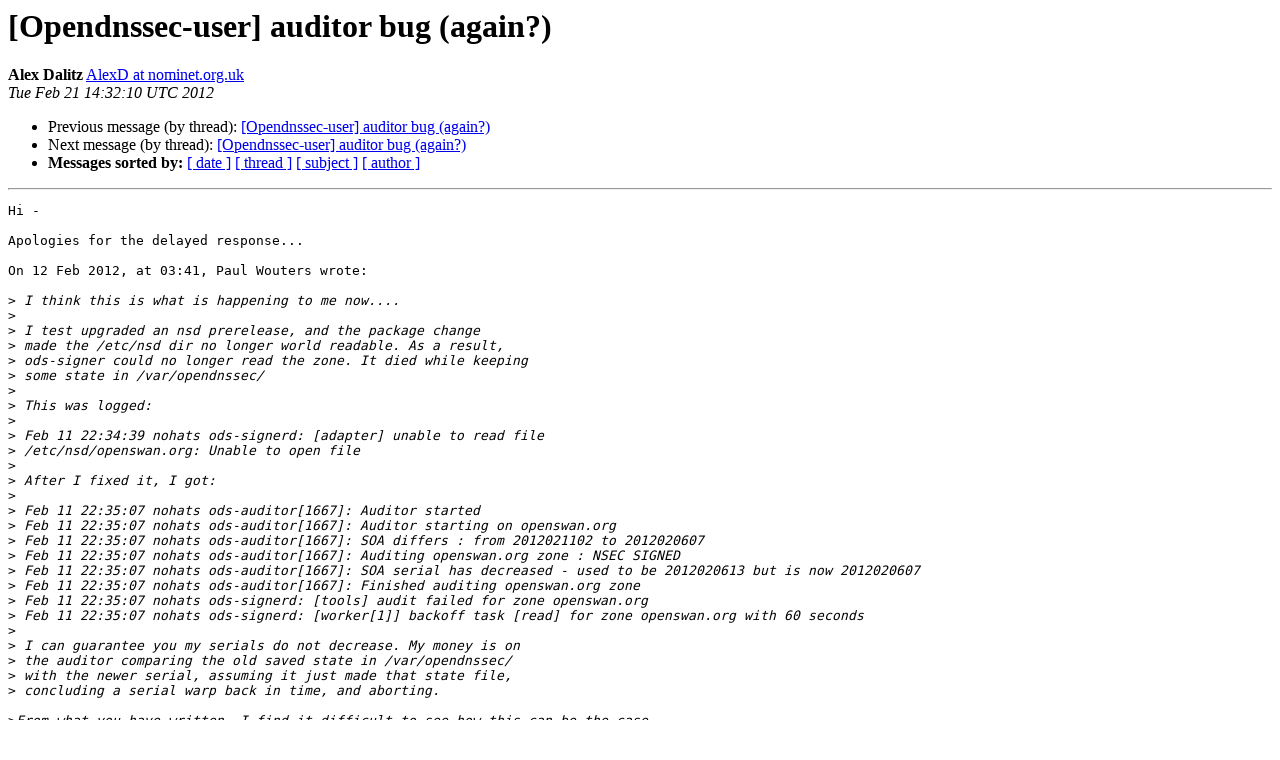

--- FILE ---
content_type: text/html
request_url: https://lists.opendnssec.org/pipermail/opendnssec-user/2012-February/001679.html
body_size: 5278
content:
<!DOCTYPE HTML PUBLIC "-//W3C//DTD HTML 4.01 Transitional//EN">
<HTML>
 <HEAD>
   <TITLE> [Opendnssec-user] auditor bug (again?)
   </TITLE>
   <LINK REL="Index" HREF="index.html" >
   <LINK REL="made" HREF="mailto:opendnssec-user%40lists.opendnssec.org?Subject=Re%3A%20%5BOpendnssec-user%5D%20auditor%20bug%20%28again%3F%29&In-Reply-To=%3C540F3794-9397-4FA7-9D6D-299A0A844817%40nominet.org.uk%3E">
   <META NAME="robots" CONTENT="index,nofollow">
   <style type="text/css">
       pre {
           white-space: pre-wrap;       /* css-2.1, curent FF, Opera, Safari */
           }
   </style>
   <META http-equiv="Content-Type" content="text/html; charset=us-ascii">
   <LINK REL="Previous"  HREF="001647.html">
   <LINK REL="Next"  HREF="001680.html">
 </HEAD>
 <BODY BGCOLOR="#ffffff">
   <H1>[Opendnssec-user] auditor bug (again?)</H1>
    <B>Alex Dalitz</B> 
    <A HREF="mailto:opendnssec-user%40lists.opendnssec.org?Subject=Re%3A%20%5BOpendnssec-user%5D%20auditor%20bug%20%28again%3F%29&In-Reply-To=%3C540F3794-9397-4FA7-9D6D-299A0A844817%40nominet.org.uk%3E"
       TITLE="[Opendnssec-user] auditor bug (again?)">AlexD at nominet.org.uk
       </A><BR>
    <I>Tue Feb 21 14:32:10 UTC 2012</I>
    <P><UL>
        <LI>Previous message (by thread): <A HREF="001647.html">[Opendnssec-user] auditor bug (again?)
</A></li>
        <LI>Next message (by thread): <A HREF="001680.html">[Opendnssec-user] auditor bug (again?)
</A></li>
         <LI> <B>Messages sorted by:</B> 
              <a href="date.html#1679">[ date ]</a>
              <a href="thread.html#1679">[ thread ]</a>
              <a href="subject.html#1679">[ subject ]</a>
              <a href="author.html#1679">[ author ]</a>
         </LI>
       </UL>
    <HR>  
<!--beginarticle-->
<PRE>Hi - 

Apologies for the delayed response...

On 12 Feb 2012, at 03:41, Paul Wouters wrote:

&gt;<i> I think this is what is happening to me now....
</I>&gt;<i> 
</I>&gt;<i> I test upgraded an nsd prerelease, and the package change
</I>&gt;<i> made the /etc/nsd dir no longer world readable. As a result,
</I>&gt;<i> ods-signer could no longer read the zone. It died while keeping
</I>&gt;<i> some state in /var/opendnssec/
</I>&gt;<i> 
</I>&gt;<i> This was logged:
</I>&gt;<i> 
</I>&gt;<i> Feb 11 22:34:39 nohats ods-signerd: [adapter] unable to read file
</I>&gt;<i> /etc/nsd/openswan.org: Unable to open file
</I>&gt;<i> 
</I>&gt;<i> After I fixed it, I got:
</I>&gt;<i> 
</I>&gt;<i> Feb 11 22:35:07 nohats ods-auditor[1667]: Auditor started
</I>&gt;<i> Feb 11 22:35:07 nohats ods-auditor[1667]: Auditor starting on openswan.org
</I>&gt;<i> Feb 11 22:35:07 nohats ods-auditor[1667]: SOA differs : from 2012021102 to 2012020607
</I>&gt;<i> Feb 11 22:35:07 nohats ods-auditor[1667]: Auditing openswan.org zone : NSEC SIGNED
</I>&gt;<i> Feb 11 22:35:07 nohats ods-auditor[1667]: SOA serial has decreased - used to be 2012020613 but is now 2012020607
</I>&gt;<i> Feb 11 22:35:07 nohats ods-auditor[1667]: Finished auditing openswan.org zone
</I>&gt;<i> Feb 11 22:35:07 nohats ods-signerd: [tools] audit failed for zone openswan.org
</I>&gt;<i> Feb 11 22:35:07 nohats ods-signerd: [worker[1]] backoff task [read] for zone openswan.org with 60 seconds
</I>&gt;<i> 
</I>&gt;<i> I can guarantee you my serials do not decrease. My money is on
</I>&gt;<i> the auditor comparing the old saved state in /var/opendnssec/
</I>&gt;<i> with the newer serial, assuming it just made that state file,
</I>&gt;<i> concluding a serial warp back in time, and aborting.
</I>
&gt;<i>From what you have written, I find it difficult to see how this can be the case.
</I>
The auditor is only run by the signer _after_ the zone has been signed. The auditor only saves state in /var/opendnssec/tmp/ when it runs. If it doesn't run, then it can't save state.

Is there any chance that the auditor was run manually after the package change?

Are you able to send the contents and timestamps of the openswan.org files in /var/opendnssec/tmp/, please?

Thanks,


Alex.


&gt;<i> 
</I>&gt;<i> If so, it should really clean out those state files and start from
</I>&gt;<i> scratch, instead of bailing out.
</I>&gt;<i> 
</I>&gt;<i> Paul
</I>&gt;<i> _______________________________________________
</I>&gt;<i> Opendnssec-user mailing list
</I>&gt;<i> <A HREF="https://lists.opendnssec.org/mailman/listinfo/opendnssec-user">Opendnssec-user at lists.opendnssec.org</A>
</I>&gt;<i> <A HREF="https://lists.opendnssec.org/mailman/listinfo/opendnssec-user">https://lists.opendnssec.org/mailman/listinfo/opendnssec-user</A>
</I>

</PRE>

<!--endarticle-->
    <HR>
    <P><UL>
        <!--threads-->
	<LI>Previous message (by thread): <A HREF="001647.html">[Opendnssec-user] auditor bug (again?)
</A></li>
	<LI>Next message (by thread): <A HREF="001680.html">[Opendnssec-user] auditor bug (again?)
</A></li>
         <LI> <B>Messages sorted by:</B> 
              <a href="date.html#1679">[ date ]</a>
              <a href="thread.html#1679">[ thread ]</a>
              <a href="subject.html#1679">[ subject ]</a>
              <a href="author.html#1679">[ author ]</a>
         </LI>
       </UL>

<hr>
<a href="https://lists.opendnssec.org/mailman/listinfo/opendnssec-user">More information about the Opendnssec-user
mailing list</a><br>
</body></html>
